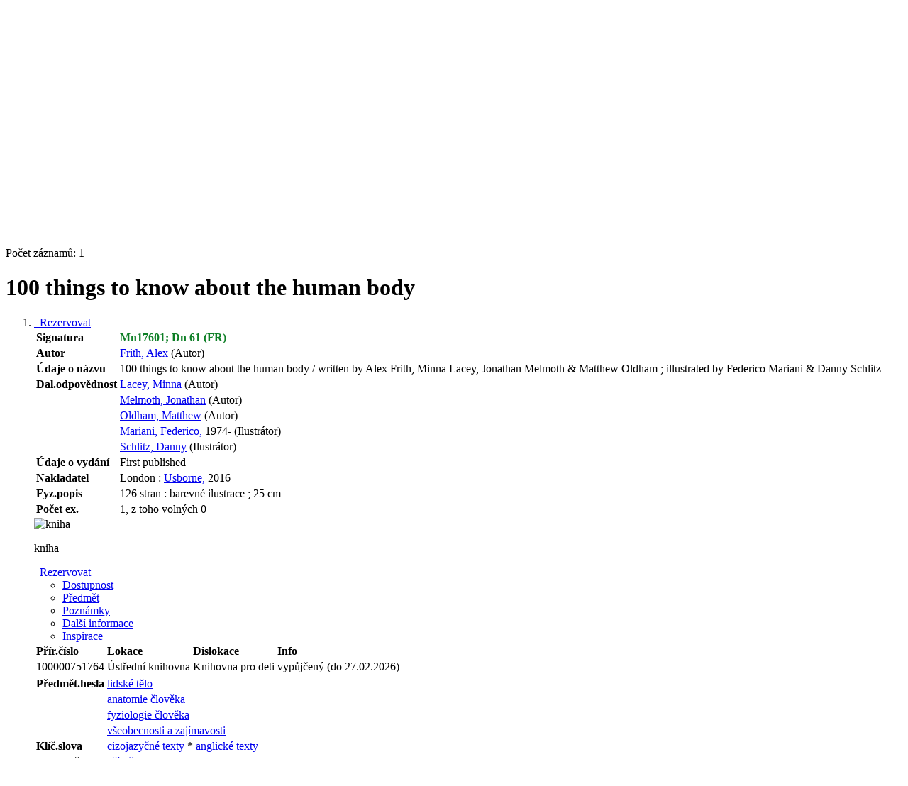

--- FILE ---
content_type: text/html; charset=utf-8
request_url: https://katalog.kjm.cz/arl-kjm/cs/detail-kjm_us_cat-0033940-100-things-to-know-about-the-human-body/
body_size: 11546
content:

<!-- TPL: csp.templates2.parts.root -->
<!DOCTYPE html><html id="detail" lang="cs-CZ" dir="ltr" class=""><head>

<!-- TPL: csp.user.kjm.templates2.parts.head -->
<meta name="viewport" content="width=device-width, initial-scale=1, shrink-to-fit=no"><meta charset="UTF-8"><meta id="ipac" name="author" content="IPAC: Cosmotron Bohemia, s.r.o. - www.cosmotron.cz" data-version="4.8.63a - 22.05.2025" data-login="0" data-ns="" data-url="https://katalog.kjm.cz/i2/" data-ictx="kjm" data-skin="bs1" data-cachebuster="26" data-logbasket="0" data-elink="0" data-lang="cs" data-country="CZ" data-scrollup="" data-src="kjm_us_cat" data-cookie-choose=1 data-cookie-preferential=0 data-cookie-analytical=0 data-cookie-marketing=0 data-mainjs="">
<!-- TPL: csp.templates2.parts.metaog -->
<meta property="fb:page_id" content="505266056162745"><meta property="fb:app_id" content="1108280329807831">
<!-- TPL: csp.templates2.parts.metalink -->
<link rel="help" href="https://katalog.kjm.cz/arl-kjm/cs/napoveda/?key=detail" title="Nápověda"><link rel="home" href="https://katalog.kjm.cz/arl-kjm/cs/detail-kjm_us_cat-0033940-100-things-to-know-about-the-human-body/"><link rel="alternate" hreflang="cs-CZ" href="https://katalog.kjm.cz/arl-kjm/cs/detail/?&amp;idx=kjm_us_cat*0033940"><link rel="alternate" hreflang="x-default" href="https://katalog.kjm.cz/arl-kjm/cs/detail/?&amp;idx=kjm_us_cat*0033940"><link rel="alternate" hreflang="en-GB" href="https://katalog.kjm.cz/arl-kjm/en/detail/?&amp;idx=kjm_us_cat*0033940"><link rel="manifest" href="https://katalog.kjm.cz/arl-kjm/cs/webmanifest/" title="PWA"><link rel="license" href="https://katalog.kjm.cz/arl-kjm/cs/IPAC/?#ipac-copyright" title="Autorské právo"><link rel="contents" href="https://katalog.kjm.cz/arl-kjm/cs/mapa-stranek/" title="Mapa stránek"><link rel="search" id="opensearch" type="application/opensearchdescription+xml" href="https://katalog.kjm.cz/arl-kjm/cs/opensearch/?type=xml" title="IPAC KJM" data-query="Chcete vyhledávací modul OpenSearch nainstalovat?">
<!-- TPL: csp.templates2.parts.metaapp -->
<meta name="mobile-web-app-capable" content="yes"><meta name="apple-mobile-web-app-capable" content="yes"><meta name="apple-mobile-web-app-title" content="KJM"><meta name="apple-mobile-web-app-status-bar-style" content="#FFFFFF"><meta name="theme-color" content="#FFFFFF"><meta name="author" content="Knihovna Jiřího Mahena v Brně"><meta name="twitter:dnt" content="on">
<meta name="keywords" content="detail,IPAC"><meta name="description" content="Knihu „100 things to know about the human body“ najdete v knihovně Knihovna Jiřího Mahena v Brně"><meta name="robots" content="all"><link rel="stylesheet" href="https://katalog.kjm.cz/i2/user/kjm/css/bskin1.v-26.css"><link rel="stylesheet" media="print" href="https://katalog.kjm.cz/i2/css/print.v-26.css">

<!-- TPL: csp.templates2.detail.meta -->

<!-- TPL: csp.templates2.detail.metalink -->
<link rel="alternate" type="application/marc" href="https://katalog.kjm.cz/arl-kjm/cs/export/?idx=kjm_us_cat*0033940&amp;charset=UTF8&amp;format=LINEMARC" title="MARC - 100 things to know about the human body"><link rel="alternate" type="application/marc" href="https://katalog.kjm.cz/arl-kjm/cs/export/?idx=kjm_us_cat*0033940&amp;charset=UTF8&amp;format=ISO2709" title="MARC ISO2709 - 100 things to know about the human body"><link rel="alternate" type="application/marcxml+xml" href="https://katalog.kjm.cz/arl-kjm/cs/export/?idx=kjm_us_cat*0033940&amp;charset=UTF8&amp;format=XML" title="MARC XML - 100 things to know about the human body"><link rel="alternate" type="application/x-bibtex" href="https://katalog.kjm.cz/arl-kjm/cs/detail-kjm_us_cat-0033940-100-things-to-know-about-the-human-body/?st=feed&amp;feed=bibtex"><link rel="alternate" type="text/xml+oembed" href="https://katalog.kjm.cz/arl-kjm/cs/detail-kjm_us_cat-0033940-100-things-to-know-about-the-human-body/?st=feed&amp;feed=oembed&amp;format=xml"><link rel="alternate" type="application/json+oembed" href="https://katalog.kjm.cz/arl-kjm/cs/detail-kjm_us_cat-0033940-100-things-to-know-about-the-human-body/?st=feed&amp;feed=oembed&amp;format=json"><link rel="alternate" type="application/rdf+xml" href="https://katalog.kjm.cz/arl-kjm/cs/detail-kjm_us_cat-0033940-100-things-to-know-about-the-human-body/?st=feed&amp;feed=rdf"><link rel="preconnect" href="https://cache2.obalkyknih.cz" crossorigin="anonymous"><link rel="dns-prefetch" href="https://cache2.obalkyknih.cz"><link rel="canonical" href="https://katalog.kjm.cz/arl-kjm/cs/detail-kjm_us_cat-0033940-100-things-to-know-about-the-human-body/">
<!-- TPL: csp.templates2.detail.metaog -->
<meta property="og:url" prefix="og: https://ogp.me/ns/og#" content="https://katalog.kjm.cz/arl-kjm/cs/detail-kjm_us_cat-0033940-100-things-to-know-about-the-human-body/"><meta property="og:title" prefix="og: https://ogp.me/ns/og#" content="100 things to know about the human body"><meta property="og:type" prefix="og: https://ogp.me/ns/og#" content="book"><meta property="book:author" prefix="book: https://ogp.me/ns/book#" content="https://katalog.kjm.cz/arl-kjm/cs/detail-kjm_us_auth-1000506417-Frith-Alex/"><meta property="book:author" prefix="book: https://ogp.me/ns/book#" content="https://katalog.kjm.cz/arl-kjm/cs/detail-kjm_us_auth-1000531514-Lacey-Minna/"><meta property="book:author" prefix="book: https://ogp.me/ns/book#" content="https://katalog.kjm.cz/arl-kjm/cs/detail-kjm_us_auth-1000790318-Melmoth-Jonathan/"><meta property="book:author" prefix="book: https://ogp.me/ns/book#" content="https://katalog.kjm.cz/arl-kjm/cs/detail-kjm_us_auth-1000788325-Oldham-Matthew/"><meta property="book:author" prefix="book: https://ogp.me/ns/book#" content="https://katalog.kjm.cz/arl-kjm/cs/detail-kjm_us_auth-1000761608-Mariani-Federico-1974/"><meta property="book:author" prefix="book: https://ogp.me/ns/book#" content="https://katalog.kjm.cz/arl-kjm/cs/detail-kjm_us_auth-1000791306-Schlitz-Danny/"><meta property="book:isbn" prefix="book: https://ogp.me/ns/book#" content="978-1-4749-1615-8"><meta property="book:tag" prefix="book: https://ogp.me/ns/book#" content="lidské tělo"><meta property="book:tag" prefix="book: https://ogp.me/ns/book#" content="anatomie člověka"><meta property="book:tag" prefix="book: https://ogp.me/ns/book#" content="fyziologie člověka"><meta property="book:tag" prefix="book: https://ogp.me/ns/book#" content="všeobecnosti a zajímavosti"><meta property="book:page_count" prefix="book: https://ogp.me/ns/book#" content="126">
<!-- TPL: csp.templates2.detail.metatwitter -->
<meta name="twitter:card" prefix="twitter: https://ogp.me/ns/twitter#" content="summary"><meta name="twitter:title" prefix="twitter: https://ogp.me/ns/twitter#" content="100 things to know about the human body"><meta name="twitter:url" prefix="twitter: https://ogp.me/ns/twitter#" content="https://katalog.kjm.cz/arl-kjm/cs/detail-kjm_us_cat-0033940-100-things-to-know-about-the-human-body/"><meta name="twitter:description" prefix="twitter: https://ogp.me/ns/twitter#" content="kniha '100 things to know about the human body' ">
<!-- TPL: csp.templates2.detail.metaszn -->
<meta name="szn:is-family-friendly" content="true"><meta name="szn:galleries-image-link" content="https://katalog.kjm.cz/arl-kjm/cs/detail-kjm_us_cat-0033940-100-things-to-know-about-the-human-body/?st=feed&amp;feed=sznimages">
<!-- TPL: csp.templates2.detail.schemabook -->
<script type="application/ld+json">
{
  "@context": "https://schema.org",
  "@type": "Book",
  "@id": "https://katalog.kjm.cz/arl-kjm/cs/detail-kjm_us_cat-0033940-100-things-to-know-about-the-human-body/",
  "url": "https://katalog.kjm.cz/arl-kjm/cs/detail-kjm_us_cat-0033940-100-things-to-know-about-the-human-body/",
   	"author": [
       {
            "@type": "Person",
            "name": "Frith, Alex",
            "url": "https://katalog.kjm.cz/arl-kjm/cs/detail-kjm_us_auth-1000506417-Frith-Alex/",
            "@id": "https://katalog.kjm.cz/arl-kjm/cs/detail-kjm_us_auth-1000506417-Frith-Alex/"      },       {
            "@type": "Person",
            "name": "Lacey, Minna",
            "url": "https://katalog.kjm.cz/arl-kjm/cs/detail-kjm_us_auth-1000531514-Lacey-Minna/",
            "@id": "https://katalog.kjm.cz/arl-kjm/cs/detail-kjm_us_auth-1000531514-Lacey-Minna/"      },       {
            "@type": "Person",
            "name": "Melmoth, Jonathan",
            "url": "https://katalog.kjm.cz/arl-kjm/cs/detail-kjm_us_auth-1000790318-Melmoth-Jonathan/",
            "@id": "https://katalog.kjm.cz/arl-kjm/cs/detail-kjm_us_auth-1000790318-Melmoth-Jonathan/"      },       {
            "@type": "Person",
            "name": "Oldham, Matthew",
            "url": "https://katalog.kjm.cz/arl-kjm/cs/detail-kjm_us_auth-1000788325-Oldham-Matthew/",
            "@id": "https://katalog.kjm.cz/arl-kjm/cs/detail-kjm_us_auth-1000788325-Oldham-Matthew/"      },       {
            "@type": "Person",
            "name": "Mariani, Federico",
            "url": "https://katalog.kjm.cz/arl-kjm/cs/detail-kjm_us_auth-1000761608-Mariani-Federico-1974/",
            "@id": "https://katalog.kjm.cz/arl-kjm/cs/detail-kjm_us_auth-1000761608-Mariani-Federico-1974/"      },       {
            "@type": "Person",
            "name": "Schlitz, Danny",
            "url": "https://katalog.kjm.cz/arl-kjm/cs/detail-kjm_us_auth-1000791306-Schlitz-Danny/",
            "@id": "https://katalog.kjm.cz/arl-kjm/cs/detail-kjm_us_auth-1000791306-Schlitz-Danny/"      }	],
   "image": [
   		""   ],
      "keywords": "lidské tělo, anatomie člověka, fyziologie člověka, všeobecnosti a zajímavosti",
      "offers": {
            "@type": "Offer",
            "availability": "https://schema.org/OutOfStock",
            "seller": {
	              "@type": "LibrarySystem",
	              "name": "Knihovna Jiřího Mahena v Brně",
	              "@id": "http://www.kjm.cz/"
	        },
"priceCurrency": "CZK",      		"price": "0.00"
      },
      "identifier": [
            {
            "@type": "PropertyValue",
            "propertyID": "ISBN",
            "value": "978-1-4749-1615-8"
            },            {
            "@type": "PropertyValue",
            "propertyID": "EAN",
            "value": "9781474916158"
            }
      ],
      "isFamilyFriendly": "true",
      "numberOfPages": "126",
      "isbn": "978-1-4749-1615-8",
      "name": "100 things to know about the human body"
	}
</script>
<script data-main="https://katalog.kjm.cz/i2/js/conf.detail.v-26.js" src="https://katalog.kjm.cz/i2/js/require.v-26.js"></script>
<!-- TPL: csp.templates2.parts.body -->
<title>
100 things to know about the human body
</title>
</head>
<body class="nojs kjm_us_cat">
<div id="body">
<div id="page" class="container">

<!-- TPL: csp.templates2.parts.accessibilitynav -->
<div id="accessibility-nav" class="sr-only sr-only-focusable" data-scrollup-title="Přesunout se na začátek stránky"><nav aria-label="Odkazy k přeskočení">
<ul>
<li><a accesskey="0" href="#content">Přejít na obsah</a></li><li><a href="#nav">Přejít na menu</a></li><li><a href="https://katalog.kjm.cz/arl-kjm/cs/prohlaseni-o-pristupnosti/?#content" accesskey="1" title="Prohlášení o webové přístupnosti" aria-label="Prohlášení o webové přístupnosti">Prohlášení o webové přístupnosti</a></li></ul>
</nav>
</div>
<!-- TPL: csp.user.kjm.templates2.parts.header -->
<div id="header" class="container"><header>
<div class="row"><div id="brand" class="col-lg-8 col-md-7 col-sm-6 col-12"><div class="container"><p class="title p-2"><a href="https://katalog.kjm.cz/arl-kjm/cs/index/" rel="nofollow" title=""><img height="80" alt="Logo Knihovna Jiřího Mahena v Brně" src="https://katalog.kjm.cz/i2/user/kjm/img/logo.svg"></a></p>
</div></div><div id="header-info-box" class="col-lg-4 col-md-5 col-sm-6 col-12 text-right"><div class="container">
<!-- TPL: csp.templates2.parts.languages -->
<div id="language" class="mb-2 lang"><div class="cs btn active first"><a dir="ltr" rel="alternate" href="https://katalog.kjm.cz/arl-kjm/cs/detail/?&amp;idx=kjm_us_cat*0033940" hreflang="cs-CZ" lang="cs-CZ" title="Česká verze" aria-label="Česká verze"><i aria-hidden="true" class="flag-cs"></i> Česky</a></div><div class="en btn x last"><a dir="ltr" rel="alternate" href="https://katalog.kjm.cz/arl-kjm/en/detail/?&amp;idx=kjm_us_cat*0033940" hreflang="en-GB" lang="en-GB" title="English version" aria-label="English version"><i aria-hidden="true" class="flag-en"></i> English</a></div></div><div id="basket-info"><a href="https://katalog.kjm.cz/arl-kjm/cs/kosik/" aria-live="polite" rel="nofollow" class="ibasket nav-link" data-title="V košíku" title="V košíku 0" aria-label="V košíku 0"><i class="icon-basket" aria-hidden="true"></i>
V košíku (<output class="count">0</output>)</a></div></div></div></div></header>

<!-- TPL: csp.templates2.parts.mainmenu -->
<nav id="nav" class="navbar navbar-expand-lg"  aria-label="Hlavní menu">
<button type="button" aria-label="Boční menu" class="navbar-toggler collapsed btn-nav"  data-toggle="collapse" aria-controls="nav-aside" data-target="#nav-aside" id="btn-aside">
<i aria-hidden="true" class="icon-aside"></i>
</button>
<button type="button" aria-label="Hlavní menu" class="navbar-toggler collapsed btn-nav" id="btn-nav" data-toggle="collapse" aria-controls="nav-main" data-target="#nav-main">
<i aria-hidden="true" class="icon-menu"></i>
</button>
<div class="collapse navbar-collapse" id="nav-main"><ul class="navbar-main navbar-nav mr-auto">
<li id="nav-search" class="first nav-item">
<a href="https://katalog.kjm.cz/arl-kjm/cs/index/" title="Vyhledávání v online katalogu" aria-label="Vyhledávání v online katalogu" rel="nofollow" class="nav-link">Vyhledávání</a>
</li>
<li id="nav-account" class="nav-item">
<a href="https://katalog.kjm.cz/arl-kjm/cs/konto/" title="Informace o účtě uživatele" aria-label="Informace o účtě uživatele" rel="nofollow" class="nav-link">Konto</a>
</li>
<li id="nav-settings" class="nav-item">
<a href="https://katalog.kjm.cz/arl-kjm/cs/nastaveni/" title="Nastavení" aria-label="Nastavení" rel="nofollow" class="nav-link">Nastavení účtu</a>
</li>
<li id="nav-contact" class="nav-item">
<a href="https://katalog.kjm.cz/arl-kjm/cs/kontakt/" title="Stránka s kontakty na knihovnu" aria-label="Stránka s kontakty na knihovnu" class="nav-link">Kontakt</a>
</li>
<li id="nav-help" class="nav-item">
<a href="https://katalog.kjm.cz/arl-kjm/cs/napoveda/?key=detail" title="Nápověda k online katalogu IPAC" aria-label="Nápověda k online katalogu IPAC" class="nav-link">Nápověda</a>
</li>

</ul>
<ul class="navbar-login navbar-nav">

<!-- TPL: csp.templates2.parts.menuaccount -->

<!-- TPL: csp.templates2.parts.ladenkalink -->
<li id="nav-login" class="nav-item"><a href="https://katalog.kjm.cz/arl-kjm/cs/prihlaseni/?opal=detail&amp;idx=kjm_us_cat*0033940" class="nav-link " title="Přihlášení uživatele do online katalogu" aria-label="Přihlášení uživatele do online katalogu"><i aria-hidden="true" class="icon-user"></i>&nbsp; Přihlášení</a></li></ul>
</div></nav>
</div><main id="content">

<!-- TPL: csp.templates2.parts.breadcrumb -->
<script type="application/ld+json">
{
    "@context": "https://schema.org",
    "@graph": [{
        "@type": "WebSite",
        "@id": "https://katalog.kjm.cz/arl-kjm/cs/index/",
        "url": "https://katalog.kjm.cz/arl-kjm/cs/index/",
        "version": "4.8.63a - 22.05.2025",
        "name": "Knihovna Jiřího Mahena v Brně",
        "description": "Knihu „100 things to know about the human body“ najdete v knihovně Knihovna Jiřího Mahena v Brně",
        "inLanguage": "cs",
        "potentialAction": {
            "@type": "SearchAction",
            "target": "https://katalog.kjm.cz/arl-kjm/cs/vysledky/?field=G&amp;search=Hledat&amp;term={q}",
            "query-input": "name=q"
        }
    }, {
        "@type": "WebPage",
        "@id": "https://katalog.kjm.cz/arl-kjm/cs/detail-kjm_us_cat-0033940-100-things-to-know-about-the-human-body/",
        "url": "https://katalog.kjm.cz/arl-kjm/cs/detail-kjm_us_cat-0033940-100-things-to-know-about-the-human-body/",
        "name": "Detail záznamu",
        "description": "Detailní zobrazení záznamu",
        "inLanguage": "cs"
    }
    ,{
        "@type": "BreadcrumbList",
        "itemListElement": [
            {
            "@type": "ListItem",
            "position": 1,
            "item": {
                "@id": "https://katalog.kjm.cz/arl-kjm/cs/index/",
                "name": "Hlavní stránka"
                }
            }
,            {
            "@type": "ListItem",
            "position": 2,
            "item": {
                "@id": "https://katalog.kjm.cz/arl-kjm/cs/detail-kjm_us_cat-0033940-100-things-to-know-about-the-human-body/",
                "name": "Detail záznamu"
                }
            }
        ]
    }
    ]
}
</script>

<!-- TPL: csp.templates2.parts.systemalert -->

<!-- TPL: csp.templates2.parts.ladenka -->

<!-- TPL: csp.templates2.detail.main -->

<!-- TPL: csp.templates2.detail.page -->
<div id="outer" class="row"><div id='bside'><div id="inner" class="container">
<!-- TPL: csp.templates2.detail.paging -->
<div class="resultbox card card-body bg-light mb-3"><div class="row justify-content-between"><div class="query-info align-self-center col-sm-12 ">Počet záznamů: 1 &nbsp;
</div></div></div><div><div class=""><div class=""><div ><h1>100 things to know about the human body</h1></div></div></div>
<!-- TPL: csp.templates2.detail.zf -->
<div id="result-body"><ol class="list-group">

<!-- TPL: csp.templates2.result.zdetail -->
<li data-idx="kjm_us_cat*0033940" id="item-kjm_us_cat0033940" class="list-group-item result-item odd zf-detail kjm_us_cat "><div class="li-row row"><div class="format col-sm-9"><div><div class="col-request d-md-block d-lg-none">
<!-- TPL: csp.templates2.result.request -->
<a href="https://katalog.kjm.cz/arl-kjm/cs/zadanka/?idx=kjm_us_cat*0033940&amp;disprec=1&amp;idx=kjm_us_cat*0033940" rel="nofollow" class="reservation unavailable nav-link" data-modal-login="1" title="Rezervovat" aria-label="Rezervovat"><i aria-hidden="true" class="icon-request"></i>&nbsp; Rezervovat</a></div><div class="zf"><!-- zf: TF_KUF_KJM: -->
<!-- TPL: csp.templates2.zf.tf -->
<div class="table-responsive"><div id="toolbar-t1tf-kjm_us_cat0033940"></div><table class="table table-sm zfTF" data-check-on-init="true" data-btn-resize="true" data-mobile-responsive="true" data-toolbar="#toolbar-t1tf-kjm_us_cat0033940" id="t1tf-kjm_us_cat0033940">
<col class="zf_prefix"><col class="zf_value">
<tr><th scope="row" data-sortable="true">Signatura</th><td><a tabindex="0" data-toggle="popover" data-trigger="focus" data-html="true" title="Co to znamená?" data-content="Hledejte mezi naučnou literaturou pro děti, v části označené jako <strong>61 (Lékařství a zdravotnictví.)</strong>, abecedně pod písmeny FR"><span style="color:#0E7F26"><strong>Mn17601; Dn 61 (FR)</strong></span> <span class="icon-info" aria-hidden="true"></span></a>
</td></tr><tr><th scope="row" data-sortable="true">Autor</th><td><a href="https://katalog.kjm.cz/arl-kjm/cs/detail-kjm_us_auth-1000506417-Frith-Alex/?qt=mg" title="Odkaz na související záznam (search kjm_us_auth T001=1000506417)" aria-label="Odkaz na související záznam"><span class="icon-search" aria-hidden="true"></span></a> <a href="https://katalog.kjm.cz/arl-kjm/cs/vysledky/?src=kjm_us_cat&amp;field=AUK&amp;term=%22%5Ekjm_us_auth%5C*1000506417%5E%22&amp;qt=zf&amp;disp=Frith%2C%20Alex" title="Hledat záznamy (search kjm_us_cat AUK=&#34;^kjm_us_auth\*1000506417^&#34;)">Frith, Alex</a> (Autor)
</td></tr><tr><th scope="row" data-sortable="true">Údaje o názvu</th><td>100 things to know about the human body / written by Alex Frith, Minna Lacey, Jonathan Melmoth & Matthew Oldham ; illustrated by Federico Mariani & Danny Schlitz
</td></tr><tr><th scope="row" data-sortable="true">Dal.odpovědnost</th><td><a href="https://katalog.kjm.cz/arl-kjm/cs/detail-kjm_us_auth-1000531514-Lacey-Minna/?qt=mg" title="Odkaz na související záznam (search kjm_us_auth T001=1000531514)" aria-label="Odkaz na související záznam"><span class="icon-search" aria-hidden="true"></span></a> <a href="https://katalog.kjm.cz/arl-kjm/cs/vysledky/?src=kjm_us_cat&amp;field=AUK&amp;term=%22%5Ekjm_us_auth%5C*1000531514%5E%22&amp;qt=zf&amp;disp=Lacey%2C%20Minna" title="Hledat záznamy (search kjm_us_cat AUK=&#34;^kjm_us_auth\*1000531514^&#34;)">Lacey, Minna</a> (Autor)
</td></tr><tr><th scope="row" data-sortable="true"></th><td><a href="https://katalog.kjm.cz/arl-kjm/cs/detail-kjm_us_auth-1000790318-Melmoth-Jonathan/?qt=mg" title="Odkaz na související záznam (search kjm_us_auth T001=1000790318)" aria-label="Odkaz na související záznam"><span class="icon-search" aria-hidden="true"></span></a> <a href="https://katalog.kjm.cz/arl-kjm/cs/vysledky/?src=kjm_us_cat&amp;field=AUK&amp;term=%22%5Ekjm_us_auth%5C*1000790318%5E%22&amp;qt=zf&amp;disp=Melmoth%2C%20Jonathan" title="Hledat záznamy (search kjm_us_cat AUK=&#34;^kjm_us_auth\*1000790318^&#34;)">Melmoth, Jonathan</a> (Autor)
</td></tr><tr><th scope="row" data-sortable="true"></th><td><a href="https://katalog.kjm.cz/arl-kjm/cs/detail-kjm_us_auth-1000788325-Oldham-Matthew/?qt=mg" title="Odkaz na související záznam (search kjm_us_auth T001=1000788325)" aria-label="Odkaz na související záznam"><span class="icon-search" aria-hidden="true"></span></a> <a href="https://katalog.kjm.cz/arl-kjm/cs/vysledky/?src=kjm_us_cat&amp;field=AUK&amp;term=%22%5Ekjm_us_auth%5C*1000788325%5E%22&amp;qt=zf&amp;disp=Oldham%2C%20Matthew" title="Hledat záznamy (search kjm_us_cat AUK=&#34;^kjm_us_auth\*1000788325^&#34;)">Oldham, Matthew</a> (Autor)
</td></tr><tr><th scope="row" data-sortable="true"></th><td><a href="https://katalog.kjm.cz/arl-kjm/cs/detail-kjm_us_auth-1000761608-Mariani-Federico-1974/?qt=mg" title="Odkaz na související záznam (search kjm_us_auth T001=1000761608)" aria-label="Odkaz na související záznam"><span class="icon-search" aria-hidden="true"></span></a> <a href="https://katalog.kjm.cz/arl-kjm/cs/vysledky/?src=kjm_us_cat&amp;field=AUK&amp;term=%22%5Ekjm_us_auth%5C*1000761608%5E%22&amp;qt=zf&amp;disp=Mariani%2C%20Federico%2C" title="Hledat záznamy (search kjm_us_cat AUK=&#34;^kjm_us_auth\*1000761608^&#34;)">Mariani, Federico,</a> 1974- (Ilustrátor)
</td></tr><tr><th scope="row" data-sortable="true"></th><td><a href="https://katalog.kjm.cz/arl-kjm/cs/detail-kjm_us_auth-1000791306-Schlitz-Danny/?qt=mg" title="Odkaz na související záznam (search kjm_us_auth T001=1000791306)" aria-label="Odkaz na související záznam"><span class="icon-search" aria-hidden="true"></span></a> <a href="https://katalog.kjm.cz/arl-kjm/cs/vysledky/?src=kjm_us_cat&amp;field=AUK&amp;term=%22%5Ekjm_us_auth%5C*1000791306%5E%22&amp;qt=zf&amp;disp=Schlitz%2C%20Danny" title="Hledat záznamy (search kjm_us_cat AUK=&#34;^kjm_us_auth\*1000791306^&#34;)">Schlitz, Danny</a> (Ilustrátor)
</td></tr><tr><th scope="row" data-sortable="true">Údaje o vydání</th><td>First published
</td></tr><tr><th scope="row" data-sortable="true">Nakladatel</th><td>London : <a href="https://katalog.kjm.cz/arl-kjm/cs/vysledky/?src=kjm_us_cat&amp;field=PUBL&amp;term=%22%5EUsborne%2C%5E%22&amp;qt=zf&amp;disp=%20Usborne%2C" title="Hledat záznamy (search kjm_us_cat PUBL=&#34;^Usborne,^&#34;)"> Usborne,</a> 2016
</td></tr><tr><th scope="row" data-sortable="true">Fyz.popis</th><td>126 stran : barevné ilustrace ; 25 cm
</td></tr><tr><th scope="row" data-sortable="true">Počet ex.</th><td>1, z toho volných 0
</td></tr></table>
</div></div></div></div><div class="aside col-sm-3">
<!-- TPL: csp.templates2.result.image -->
<div class="img"><img class="type img-fluid"  alt="kniha" src="https://katalog.kjm.cz/i2/bs1/doc/book.png"><p class="form-text">kniha</p>
</div><div class="nav"><div class="d-none d-lg-block">
<!-- TPL: csp.templates2.result.request -->
<a href="https://katalog.kjm.cz/arl-kjm/cs/zadanka/?idx=kjm_us_cat*0033940&amp;disprec=1&amp;idx=kjm_us_cat*0033940" rel="nofollow" class="reservation unavailable nav-link" data-modal-login="1" title="Rezervovat" aria-label="Rezervovat"><i aria-hidden="true" class="icon-request"></i>&nbsp; Rezervovat</a></div></div></div></div>
<!-- TPL: csp.templates2.result.tabs -->
<ul class="mt-3 nav nav-tabs" role="tablist">
 <li id="li-tabacs1" class="nav-item" role="presentation"> <a class="nav-link active nav-link-acs" aria-selected="true" href="#tabacs1" title="" id="a-tabacs1" aria-controls="tabacs1" role="tab" data-toggle="tab">Dostupnost</a></li> <li id="li-tabsub1" class="nav-item" role="presentation"> <a class="nav-link  nav-link-sub" aria-selected="false" href="#tabsub1" title="" id="a-tabsub1" aria-controls="tabsub1" role="tab" data-toggle="tab">Předmět</a></li> <li id="li-tabnot1" class="nav-item" role="presentation"> <a class="nav-link  nav-link-not" aria-selected="false" href="#tabnot1" title="" id="a-tabnot1" aria-controls="tabnot1" role="tab" data-toggle="tab">Poznámky</a></li> <li id="li-taboth1" class="nav-item" role="presentation"> <a class="nav-link  nav-link-oth" aria-selected="false" href="#taboth1" title="" id="a-taboth1" aria-controls="taboth1" role="tab" data-toggle="tab">Další informace</a></li> <li id="li-tabdop1" class="nav-item" role="presentation"> <a class="nav-link  nav-link-dop" aria-selected="false" href="#tabdop1" title="" id="a-tabdop1" aria-controls="tabdop1" role="tab" data-toggle="tab">Inspirace</a></li></ul>
<div class="tab-content" id="tab-content1"> <div role="tabpanel" class="tab-pane  show active tab-pane-acs" id="tabacs1" aria-labelledby="a-tabacs1"><!-- zf: TF_KUF_KJM:ACS -->
<!-- TPL: csp.templates2.zf.tfv -->
<div class="table-responsive">
<!-- TPL: csp.templates2.zf.table -->
<div class="table-responsive">
<!-- div data-id="toolbar-t#(node)#t2#(data("ZFVERSION")_$li(item1,3))#"></div --><table id="t1t2OTHb_holdingsx" data-data-toolbar="#toolbar-t1t2OTHb_holdingsx" data-check-on-init="true" data-btn-resize="true" data-mobile-responsive="true" class="table table-sm zfTF2 b_holdingsx">
<col class="col1"><col class="col2"><col class="col3"><col class="col4">
<!-- TPL: csp.templates2.zf.table -->
<thead>
<tr class="even x">
<th scope="col" data-sortable="true">Přír.číslo</th><th scope="col" data-sortable="true">Lokace</th><th scope="col" data-sortable="true">Dislokace</th><th scope="col" data-sortable="true">Info</th></tr>
</thead>

<!-- TPL: csp.templates2.zf.table -->
<tr class="odd x">
<td>100000751764</td><td>Ústřední knihovna</td><td>Knihovna pro deti</td><td>vypůjčený  (do 27.02.2026)</td></tr> 

<!-- TPL: csp.templates2.zf.table -->
</table></div>
</div></div> <div role="tabpanel" class="tab-pane  tab-pane-sub" id="tabsub1" aria-labelledby="a-tabsub1"><!-- zf: TF_KUF_KJM:SUB -->
<!-- TPL: csp.templates2.zf.tfv -->
<div class="table-responsive"><table class="table table-sm zfTF" data-check-on-init="true" data-btn-resize="true" data-mobile-responsive="true">
<col class="zf_prefix"><col class="zf_value">
<tr><th scope="row" data-sortable="true">Předmět.hesla</th><td><a href="https://katalog.kjm.cz/arl-kjm/cs/detail-kjm_us_auth-1000449739-lidske-telo/?qt=mg" title="Odkaz na související záznam (search kjm_us_auth T001=1000449739)" aria-label="Odkaz na související záznam"><span class="icon-search" aria-hidden="true"></span></a> <a href="https://katalog.kjm.cz/arl-kjm/cs/vysledky/?src=kjm_us_cat&amp;field=AUK&amp;term=%22%5Ekjm_us_auth%5C*1000449739%5E%22&amp;qt=zf&amp;disp=lidsk%C3%A9%20t%C4%9Blo" title="Hledat záznamy (search kjm_us_cat AUK=&#34;^kjm_us_auth\*1000449739^&#34;)">lidské tělo</a>
</td></tr>
<tr><th scope="row" data-sortable="true"></th><td><a href="https://katalog.kjm.cz/arl-kjm/cs/detail-kjm_us_auth-1000480486-anatomie-cloveka/?qt=mg" title="Odkaz na související záznam (search kjm_us_auth T001=1000480486)" aria-label="Odkaz na související záznam"><span class="icon-search" aria-hidden="true"></span></a> <a href="https://katalog.kjm.cz/arl-kjm/cs/vysledky/?src=kjm_us_cat&amp;field=AUK&amp;term=%22%5Ekjm_us_auth%5C*1000480486%5E%22&amp;qt=zf&amp;disp=anatomie%20%C4%8Dlov%C4%9Bka" title="Hledat záznamy (search kjm_us_cat AUK=&#34;^kjm_us_auth\*1000480486^&#34;)">anatomie člověka</a>
</td></tr>
<tr><th scope="row" data-sortable="true"></th><td><a href="https://katalog.kjm.cz/arl-kjm/cs/detail-kjm_us_auth-1000459338-fyziologie-cloveka/?qt=mg" title="Odkaz na související záznam (search kjm_us_auth T001=1000459338)" aria-label="Odkaz na související záznam"><span class="icon-search" aria-hidden="true"></span></a> <a href="https://katalog.kjm.cz/arl-kjm/cs/vysledky/?src=kjm_us_cat&amp;field=AUK&amp;term=%22%5Ekjm_us_auth%5C*1000459338%5E%22&amp;qt=zf&amp;disp=fyziologie%20%C4%8Dlov%C4%9Bka" title="Hledat záznamy (search kjm_us_cat AUK=&#34;^kjm_us_auth\*1000459338^&#34;)">fyziologie člověka</a>
</td></tr>
<tr><th scope="row" data-sortable="true"></th><td><a href="https://katalog.kjm.cz/arl-kjm/cs/detail-kjm_us_auth-1000467521-vseobecnosti-a-zajimavosti/?qt=mg" title="Odkaz na související záznam (search kjm_us_auth T001=1000467521)" aria-label="Odkaz na související záznam"><span class="icon-search" aria-hidden="true"></span></a> <a href="https://katalog.kjm.cz/arl-kjm/cs/vysledky/?src=kjm_us_cat&amp;field=AUK&amp;term=%22%5Ekjm_us_auth%5C*1000467521%5E%22&amp;qt=zf&amp;disp=v%C5%A1eobecnosti%20a%20zaj%C3%ADmavosti" title="Hledat záznamy (search kjm_us_cat AUK=&#34;^kjm_us_auth\*1000467521^&#34;)">všeobecnosti a zajímavosti</a>
</td></tr>
<tr><th scope="row" data-sortable="true">Klíč.slova</th><td><a href="https://katalog.kjm.cz/arl-kjm/cs/vysledky/?src=kjm_us_cat&amp;field=S610&amp;term=%22%5Ecizojazy%C4%8Dn%C3%A9%20texty%5E%22&amp;qt=zf&amp;disp=%20cizojazy%C4%8Dn%C3%A9%20texty" title="Hledat záznamy (search kjm_us_cat S610=&#34;^cizojazyčné texty^&#34;)"> cizojazyčné texty</a> * <a href="https://katalog.kjm.cz/arl-kjm/cs/vysledky/?src=kjm_us_cat&amp;field=S610&amp;term=%22%5Eanglick%C3%A9%20texty%5E%22&amp;qt=zf&amp;disp=%20anglick%C3%A9%20texty" title="Hledat záznamy (search kjm_us_cat S610=&#34;^anglické texty^&#34;)"> anglické texty</a>
</td></tr>
<tr><th scope="row" data-sortable="true">Forma, žánr</th><td><a href="https://katalog.kjm.cz/arl-kjm/cs/detail-kjm_us_auth-1000506699-prirucky/?qt=mg" title="Odkaz na související záznam (search kjm_us_auth T001=1000506699)" aria-label="Odkaz na související záznam"><span class="icon-search" aria-hidden="true"></span></a> <a href="https://katalog.kjm.cz/arl-kjm/cs/vysledky/?src=kjm_us_cat&amp;field=AUK&amp;term=%22%5Ekjm_us_auth%5C*1000506699%5E%22&amp;qt=zf&amp;disp=p%C5%99%C3%ADru%C4%8Dky" title="Hledat záznamy (search kjm_us_cat AUK=&#34;^kjm_us_auth\*1000506699^&#34;)">příručky</a>
</td></tr>
<tr><th scope="row" data-sortable="true"></th><td><a href="https://katalog.kjm.cz/arl-kjm/cs/detail-kjm_us_auth-1000676542-popularnenaucne-publikace/?qt=mg" title="Odkaz na související záznam (search kjm_us_auth T001=1000676542)" aria-label="Odkaz na související záznam"><span class="icon-search" aria-hidden="true"></span></a> <a href="https://katalog.kjm.cz/arl-kjm/cs/vysledky/?src=kjm_us_cat&amp;field=AUK&amp;term=%22%5Ekjm_us_auth%5C*1000676542%5E%22&amp;qt=zf&amp;disp=popul%C3%A1rn%C4%9B-nau%C4%8Dn%C3%A9%20publikace" title="Hledat záznamy (search kjm_us_cat AUK=&#34;^kjm_us_auth\*1000676542^&#34;)">populárně-naučné publikace</a>
</td></tr>
<tr><th scope="row" data-sortable="true"></th><td><a href="https://katalog.kjm.cz/arl-kjm/cs/detail-kjm_us_auth-1000516233-obrazove-publikace/?qt=mg" title="Odkaz na související záznam (search kjm_us_auth T001=1000516233)" aria-label="Odkaz na související záznam"><span class="icon-search" aria-hidden="true"></span></a> <a href="https://katalog.kjm.cz/arl-kjm/cs/vysledky/?src=kjm_us_cat&amp;field=AUK&amp;term=%22%5Ekjm_us_auth%5C*1000516233%5E%22&amp;qt=zf&amp;disp=obrazov%C3%A9%20publikace" title="Hledat záznamy (search kjm_us_cat AUK=&#34;^kjm_us_auth\*1000516233^&#34;)">obrazové publikace</a>
</td></tr>
<tr><th scope="row" data-sortable="true"></th><td><a href="https://katalog.kjm.cz/arl-kjm/cs/detail-kjm_us_auth-1000541657-publikace-pro-deti/?qt=mg" title="Odkaz na související záznam (search kjm_us_auth T001=1000541657)" aria-label="Odkaz na související záznam"><span class="icon-search" aria-hidden="true"></span></a> <a href="https://katalog.kjm.cz/arl-kjm/cs/vysledky/?src=kjm_us_cat&amp;field=AUK&amp;term=%22%5Ekjm_us_auth%5C*1000541657%5E%22&amp;qt=zf&amp;disp=publikace%20pro%20d%C4%9Bti" title="Hledat záznamy (search kjm_us_cat AUK=&#34;^kjm_us_auth\*1000541657^&#34;)">publikace pro děti</a>
</td></tr>
<tr><th scope="row" data-sortable="true">Konspekt</th><td>611 - Anatomie člověka a srovnávací anatomie
</td></tr>
<tr><th scope="row" data-sortable="true"></th><td>0/9-053.2 - Literatura pro děti a mládež (naučná)
</td></tr>
<tr><th scope="row" data-sortable="true">MDT</th><td>611
</td></tr>
<tr><th scope="row" data-sortable="true"></th><td>612
</td></tr>
<tr><th scope="row" data-sortable="true"></th><td>0
</td></tr>
<tr><th scope="row" data-sortable="true">Databáze</th><td>Knihy
</td></tr></table></div></div> <div role="tabpanel" class="tab-pane  tab-pane-not" id="tabnot1" aria-labelledby="a-tabnot1"><!-- zf: TF_KUF_KJM:NOT -->
<!-- TPL: csp.templates2.zf.tfv -->
<div class="table-responsive"><table class="table table-sm zfTF" data-check-on-init="true" data-btn-resize="true" data-mobile-responsive="true">
<col class="zf_prefix"><col class="zf_value">
<tr><th scope="row" data-sortable="true">Poznámky</th><td>Terminologické slovníky<br>Některé stránky tištěny napříč<br>Obsahuje rejstřík
</td></tr></table></div></div> <div role="tabpanel" class="tab-pane  tab-pane-oth" id="taboth1" aria-labelledby="a-taboth1"><!-- zf: TF_KUF_KJM:OTH -->
<!-- TPL: csp.templates2.zf.tfv -->
<div class="table-responsive"><table class="table table-sm zfTF" data-check-on-init="true" data-btn-resize="true" data-mobile-responsive="true">
<col class="zf_prefix"><col class="zf_value">
<tr><th scope="row" data-sortable="true">Překl.náz</th><td>100 faktů, které musíš znát: Lidské tělo.
</td></tr>
<tr><th scope="row" data-sortable="true">ISBN</th><td>978-1-4749-1615-8 (vázáno)&nbsp;: Kč 299.00
</td></tr>
<tr><th scope="row" data-sortable="true">Část názvu</th><td>Human body
</td></tr>
<tr><th scope="row" data-sortable="true">Variantní názvy</th><td>One hundred things to know about the human body
</td></tr>
<tr><th scope="row" data-sortable="true"></th><td>Hundred things to know about the human body
</td></tr>
<tr><th scope="row" data-sortable="true">Země vyd.</th><td>Velká Británie
</td></tr>
<tr><th scope="row" data-sortable="true">Jazyk dok.</th><td>Angličtina
</td></tr></table></div></div> <div role="tabpanel" class="tab-pane  tab-pane-dop" id="tabdop1" aria-labelledby="a-tabdop1">
<!-- TPL: csp.templates2.recommend.detail -->
<div class="recommend-content" data-url="https://katalog.kjm.cz/arl-kjm/cs/detail/?recommend=1"><div class="d-flex justify-content-center"><div class="spinner-border" role="status"><span class="sr-only" role="progressbar" aria-valuetext="Načítání">Načítání&hellip;</span></div></div></div></div></div>
<!-- TPL: csp.templates2.result.gallery -->
<div id="osd1-root" class="openseadragon-root"><div id="osd1-toolbar" class="openseadragon-toolbar"><div class="btn-toolbar justify-content-between" role="toolbar"><div class="btn-group" role="group"><button id="osd1-btn-zoomin" data-config="zoomInButton" title="Přiblížit obrázek" aria-label="Přiblížit obrázek" type="button" class="btn btn-light btn-zoomin"><i aria-hidden="true" class="icon-plus"></i></button>
<button id="osd1-btn-zoomout" data-config="zoomOutButton" title="Oddálit obrázek" aria-label="Oddálit obrázek" type="button" class="btn btn-light btn-zoomout"><i aria-hidden="true" class="icon-minus"></i></button>
<button id="osd1-btn-home" data-config="homeButton" title="Původní velikost obrázku" aria-label="Původní velikost obrázku" type="button" class="btn btn-light btn-home"><i class="icon-home"></i></button>
<button id="osd1-btn-fullpage" data-config="fullPageButton" title="Přepnout celou stránku" aria-label="Přepnout celou stránku" type="button" class="btn btn-light btn-fullpage"><i aria-hidden="true" class="icon-normalscreen"></i></button>
<button id="osd1-btn-info" title="Info" aria-label="Info" type="button" class="btn btn-light btn-info"><i aria-hidden="true" class="icon-info"></i> <span class="head-openseadragon-title"></span></button>
</div><div class="btn-group" role="group"><button id="osd1-btn-rotateleft" data-config="rotateLeftButton" title="Otočit doleva" aria-label="Otočit doleva" type="button" class="btn btn-light btn-rotateleft"><i aria-hidden="true" class="icon-undo"></i></button>
<button id="osd1-btn-rotateright" data-config="rotateRightButton" title="Otočit doprava" aria-label="Otočit doprava" type="button" class="btn btn-light btn-rotateright"><i aria-hidden="true" class="icon-redo"></i></button>
<a id="osd1-btn-download" title="Stáhnout" aria-label="Stáhnout" role="button" download href="#" target="_blank" class="btn btn-light btn-download"><i aria-hidden="true" class="icon-export"></i></a><span id="osd1-text-currentpage" class="btn text-currentpage"></span><button id="osd1-btn-previous" data-config="previousButton" title="Předcházející strana" aria-label="Předcházející strana" type="button" class="btn btn-light btn-previous"><i aria-hidden="true" class="icon-menu-left"></i></button>
<button id="osd1-btn-next" data-config="nextButton" title="Další strana" aria-label="Další strana" type="button" class="btn btn-light btn-next"><i aria-hidden="true" class="icon-menu-right"></i></button>
</div></div></div><div id="osd1" class="openseadragon" data-data="#tpl-json-osd1" data-dataurl="https://katalog.kjm.cz/arl-kjm/cs/detail/?type=xml&amp;st=ajax" data-toolbar="#osd1-toolbar" data-source="#osd1-source"><noscript>
</noscript>
</div><div><ul id="osd1-source" class="nav row openseadragon-source">

</ul>
<script id="tpl-json-osd1" type="text/x-jsrender">
[
]
</script>
</div></div>
<!-- TPL: csp.templates2.result.operations -->
<div class="nav5"><nav class="navbar bg-light pl-0" aria-label="Odkazy k záznamu">
<ul class="nav nav-pills">
<li class="basket nav-item" aria-live="assertive"><a href="https://katalog.kjm.cz/arl-kjm/cs/kosik/?idx=kjm_us_cat*0033940&amp;add=1" rel="nofollow" role="button" data-idx="kjm_us_cat*0033940" aria-controls="basket-info" aria-label="Vložit do košíku: 100 things to know about the human body" title="Vložit do košíku: 100 things to know about the human body" class="addcart nav-link"><i aria-hidden="true" class="icon-basket"></i>&nbsp; Do košíku</a></li><li class="permalink nav-item"><a href="https://katalog.kjm.cz/arl-kjm/cs/detail-kjm_us_cat-0033940-100-things-to-know-about-the-human-body/" class="url nav-link" rel="bookmark" data-title="100 things to know about the human body" title="Trvalý odkaz na záznam: 100 things to know about the human body" aria-label="Trvalý odkaz na záznam: 100 things to know about the human body"><i aria-hidden="true" class="icon-permalink"></i>&nbsp; Trvalý odkaz</a></li><li class="bookmark nav-item"><a href="https://katalog.kjm.cz/arl-kjm/cs/bookmark/?idx=kjm_us_cat*0033940&amp;disprec=1&amp;idx=kjm_us_cat*0033940" rel="nofollow" class="nav-link" title="Nástroj pro práci se záznamem: 100 things to know about the human body" aria-label="Nástroj pro práci se záznamem: 100 things to know about the human body"><i aria-hidden="true" class="icon-bookmark"></i>&nbsp; Bookmark</a></li><li class="comment nav-item">
<!-- TPL: csp.templates2.rating.operation -->
</li><li class="mydoc nav-item"><a href="https://katalog.kjm.cz/arl-kjm/cs/vybrane-dokumenty/?idx=kjm_us_cat*0033940&amp;f_new=1&amp;idx=kjm_us_cat*0033940" data-modal-login="1" rel="nofollow" class="nav-link" title="Seznam a správa dokumentů uživatele: 100 things to know about the human body" aria-label="Seznam a správa dokumentů uživatele: 100 things to know about the human body"><i aria-hidden="true" class="icon-mydocuments"></i>&nbsp;Vybrané dokumenty</a></li><li class="nav-item facebook">
<div class='fb-share-button nav-link' data-href='https%3A%2F%2Fkatalog.kjm.cz%2Farl-kjm%2Fcs%2Fdetail-kjm_us_cat-0033940-100-things-to-know-about-the-human-body%2F' data-layout='button' data-size='small'><a class='fb-xfbml-parse-ignore' rel='external' target='_blank' href='https://www.facebook.com/sharer/sharer.php?u=https%3A%2F%2Fkatalog.kjm.cz%2Farl-kjm%2Fcs%2Fdetail-kjm_us_cat-0033940-100-things-to-know-about-the-human-body%2F' title='Sdílet na Facebooku'><i class='icon-facebook' aria-hidden='true'></i>  Sdílet</a></div></li></ul>
</nav>
</div></li></ol>
</div><br>

<!-- TPL: csp.templates2.detail.map -->
</div>
<!-- TPL: csp.templates2.detail.paging -->
<div class="resultbox card card-body bg-light mb-3"><div class="row justify-content-between"><div class="query-info align-self-center col-sm-12 ">Počet záznamů: 1 &nbsp;
</div></div></div></div></div>
<!-- TPL: csp.templates2.detail.aside -->
<div id="aside" class="navbar-expand-lg"><div class="collapse navbar-collapse" id="nav-aside"><aside aria-label="Související stránky">
<!-- TPL: csp.templates2.detail.submenu -->
<div id="nav1" class="part"><h2>Související stránky</h2><ul class="nav flex-column"><li id="nav1-detail" class="nav-item"><a href="https://katalog.kjm.cz/arl-kjm/cs/detail-kjm_us_cat-0033940-100-things-to-know-about-the-human-body/" class="nav-link active" title="Detailní zobrazení záznamu" aria-label="Detailní zobrazení záznamu">Detail záznamu</a></li><li id="nav1-mail" class="nav-item"><a href="https://katalog.kjm.cz/arl-kjm/cs/odeslat-email/?idx=kjm_us_cat*0033940" rel="nofollow" class="nav-link" title="Odeslání záznamů na e-mail" aria-label="Odeslání záznamů na e-mail">Odeslat e-mailem</a></li><li id="nav1-export" class="nav-item"><a href="https://katalog.kjm.cz/arl-kjm/cs/export/?idx=kjm_us_cat*0033940" rel="nofollow" class="nav-link" title="Export záznamu" aria-label="Export záznamu">Export</a></li><li id="nav1-new" class="nav-item"><a href="https://katalog.kjm.cz/arl-kjm/cs/index/" rel="nofollow" class="nav-link" title="Vyhledávání v online katalogu" aria-label="Vyhledávání v online katalogu">Nový dotaz</a></li></ul></div><div id="format" class="part"><h2>Zobrazovací formáty</h2><ul class="nav flex-column"><li class="nav-item"><a href="https://katalog.kjm.cz/arl-kjm/cs/detail/?zf=SHORT&amp;idx=kjm_us_cat*0033940" class="nav-link " rel="nofollow" title="Formát: Zkrácený" aria-label="Formát: Zkrácený">Zkrácený</a></li><li class="nav-item"><a href="https://katalog.kjm.cz/arl-kjm/cs/detail/?zf=TF_KUF_KJM&amp;idx=kjm_us_cat*0033940" class="nav-link active" rel="nofollow" title="Formát: Podrobný" aria-label="Formát: Podrobný">Podrobný</a></li><li class="nav-item"><a href="https://katalog.kjm.cz/arl-kjm/cs/detail/?zf=ISBD2&amp;idx=kjm_us_cat*0033940" class="nav-link " rel="nofollow" title="Formát: ISBD" aria-label="Formát: ISBD">ISBD</a></li><li class="nav-item"><a href="https://katalog.kjm.cz/arl-kjm/cs/detail/?zf=DATAZ3950&amp;idx=kjm_us_cat*0033940" class="nav-link " rel="nofollow" title="Formát: MARC" aria-label="Formát: MARC">MARC</a></li><li class="nav-item"><a href="https://katalog.kjm.cz/arl-kjm/cs/detail/?zf=TF_ISO_KJM&amp;idx=kjm_us_cat*0033940" class="nav-link " rel="nofollow" title="Formát: Citace" aria-label="Formát: Citace">Citace</a></li></ul></div>
<!-- TPL: csp.templates2.parts.headaside -->

<!-- TPL: csp.templates2.parts.footeraside -->
</aside></div></div></div>
<!-- TPL: csp.templates2.result.jstemplate -->

<!-- TPL: csp.templates2.parts.jstable -->
<script id="tpl-toolbar" type="text/x-jsrender">
{{if isform}}
<button type="button" data-toggle="tooltip" data-link="{on ~doCheck}" id="btn-check-{{:id}}" class="btn-check btn btn-light" aria-label="Označit vše" title="Označit vše">
<i class="icon-check" aria-hidden="true"></i>
</button>
<button type="button" data-toggle="tooltip" data-link="{on ~doUnCheck}" id="btn-uncheck-{{:id}}" class="btn-uncheck btn btn-light" aria-label="Odznačit vše" title="Odznačit vše">
<i class="icon-uncheck" aria-hidden="true"></i>
</button>
{{/if}}
</script>
<script id="tpl-table-loading" type="text/x-jsrender">
<span class="icon-loading" aria-hidden="true" aria-live="polite" role="alert" aria-busy="true" aria-label="Načítání"><span role="progressbar" aria-valuetext="Načítání"><i class="icon-loading" aria-hidden="true"></i></span></span></script>
<script id="tpl-table-price" type="text/x-jsrender">
<span class="{{:class}}"><b>{{:sign}}</b>{{:price}}</span></script><script id="tpl-loading" type="text/x-jsrender">
<div class="ipac-loading" role="alert" aria-live="polite" aria-busy="true" aria-label="Načítání"><span role="progressbar" aria-valuetext="Načítání"><i class="icon-loading" aria-hidden="true"></i></span></div></script>
<script id="tpl-permalink" type="text/x-jsrender"  title="Trvalý odkaz na záznam">
<h3>{{:title}}</h3>
<p class="link"><a href="{{:href}}">Přejít na stránku</a></p>
<div role="form"><div class="form-group"><label for="plink-l" class="col-sm-12">Zkopírovat do schránky</label>
<div class="col-sm-12"><div class="input-group"><input readonly="readonly" class="form-control" onclick="this.select();" inputmode="none" type="url" value="{{:href}}" id="plink-l"><div role="button" class="input-group-append input-group-text ipac-clipboard btn" data-toggle="tooltip" data-clipboard-action="copy" aria-controls="plink-l" data-clipboard-target="#plink-l" title="Zkopírovat do schránky" data-title="Zkopírováno do schránky"><i class="icon-copy" aria-hidden="true"></i>
</div></div></div></div></div></script>
<script id="tpl-contact-map" type="text/x-jsrender">
<strong>{{:name}}</strong><br>
{{if src}}<img alt="{{:name}}" src="{{:src}}" class="img-thumbnail" width="150"><br>{{/if}}
{{if street}}<br>{{:street}}{{/if}}
{{if locality}}<br>{{:locality}}{{/if}}
</script>
<script id="tpl-weather-tooltip" type="text/x-jsrender">
<div class="card p-2 text-nowrap"><div>{{:day}}{{:year}}</div><div>{{:txmax}} <b style="color:{{:maxcolor}};">{{if max}}{{:max}}{{else}} {{/if}}</b></div><div>{{:txmin}} <b style="color:{{:mincolor}};">{{if min}}{{:min}}{{else}} {{/if}}</b></div>{{if note}}<div>{{:note}}</div>{{/if}}
</div></script>
<script id="tpl-btn-more" type="text/x-jsrender">
<a href="javascript:void(0);" role="button" class="more" aria-expanded="false" aria-label="{{:title}}" title="{{:title}}">{{:text}}</a></script>
<script id="tpl-btn-affix" type="text/x-jsrender">
<a href="javascript:;" data-link="{on ~doClick}" role="button" class="btn btn-light btn-sm" title="{{:title}}" aria-label="{{:title}}" aria-pressed="{{:pressed}}"><i class="icon-{{:icon}}" aria-hidden="true"></i></a></script>
<!-- TPL: csp.templates2.parts.tail -->
<br class="clearfix">
</main><!-- /#content -->
<!-- TPL: csp.templates2.parts.toplist -->
<div id="fuh"></div>
<!-- TPL: csp.templates2.parts.nojs -->
<noscript><p class="alert alert-warning" role="alert">
Pro plnou funkčnost těchto stránek je nutné povolit JavaScript.
Zde jsou <a href="https://www.enable-javascript.com/cz/" rel="external nofollow" target="_blank" title="enable-javascript.com  - Externí odkaz">instrukce jak povolit JavaScript ve Vašem webovém prohlížeči</a>.
</p></noscript></div><!-- /#page --></div><!-- /#body -->
<!-- TPL: csp.templates2.parts.footer -->
<div id="footer"><div class="container"><footer aria-label="Zápatí" class="row">
<div id="footer-brand" class="col-md-2"><a href="https://katalog.kjm.cz/arl-kjm/cs/index/" rel="home" title="Návrat na úvodní stránku katalogu" aria-label="Návrat na úvodní stránku katalogu"><i class="icon-arl" aria-hidden="true"></i></a></div><div id="nav3" class="col-md-5"><nav>
<ul class="nav">
<li id="nav3-smap" class="first nav-item">
<a href="https://katalog.kjm.cz/arl-kjm/cs/mapa-stranek/" title="Mapa webových stránek online katalogu" aria-label="Mapa webových stránek online katalogu" accesskey="3" class="nav-link">Mapa stránek</a>
</li>
<li id="nav3-accessibility" class="nav-item">
<a href="https://katalog.kjm.cz/arl-kjm/cs/prohlaseni-o-pristupnosti/" title="Prohlášení o webové přístupnosti" aria-label="Prohlášení o webové přístupnosti" class="nav-link">Přístupnost</a>
</li>
<li id="nav3-privacy" class="nav-item">
<a href="https://katalog.kjm.cz/arl-kjm/cs/soukromi/" title="Zásady nakládání s osobními údaji uživatelů" aria-label="Zásady nakládání s osobními údaji uživatelů" class="nav-link">Soukromí</a>
</li>
<li id="nav3-opensearch" class="nav-item">
<a href="https://katalog.kjm.cz/arl-kjm/cs/opensearch/" title="Možnost doplnit do webového prohlížece vyhledávací modul na vyhledávaní v online katalogu" aria-label="Možnost doplnit do webového prohlížece vyhledávací modul na vyhledávaní v online katalogu" class="nav-link">Modul OpenSearch</a>
</li>
<li id="nav3-cookies" class="nav-item">
<a href="https://katalog.kjm.cz/arl-kjm/cs/cookies/" title="Nastavení cookies" aria-label="Nastavení cookies" rel="nofollow" class="nav-link">Nastavení cookies</a>
</li>

</ul>
</nav>
</div><div id="contentinfo" role="contentinfo" class="col-md-5"><p id="footprint">
&nbsp;
<span itemscope="itemscope" itemtype="https://schema.org/Organization"><a itemprop="url" rel="me external" target="_blank" href="http://www.kjm.cz/"><span itemprop="name">Knihovna Jiřího Mahena v Brně</span></a></span></p>
<p id="cosmotron" itemscope="itemscope" itemtype="https://schema.org/Organization">
©1993-2026 &nbsp;<a href="https://katalog.kjm.cz/arl-kjm/cs/IPAC/" dir="ltr" title="Informace o aplikaci IPAC" aria-label="Informace o aplikaci IPAC"><abbr lang="en-GB" title="Internet Public Access Catalog">IPAC</abbr><time datetime="2025-05-22" title="4.8.63a - 22.5.2025">&nbsp;v.4.8.63a</time></a>&nbsp;-&nbsp; <span dir="ltr"><a itemprop="url" rel="external" target="_blank" href="https://www.cosmotron.cz" title="Web společnosti Cosmotron Bohemia, s.r.o.  - Externí odkaz"><span itemprop="name">Cosmotron Bohemia, s.r.o.</span></a></span></p>
</div></footer>
</div></div><div class="overlay"></div>
<!-- TPL: csp.templates2.parts.jsmodal -->
<script id="tpl-help-modal" type="text/x-jsrender">
<div class="modal fade"  id="detail-modal{{:item}}"  tabindex="-1" role="dialog" aria-labelledby="detail-modal{{:item}}-modal-title" aria-hidden="true"><div class="modal-dialog" role="document"><div class="modal-content"><div class="modal-header "><h1 class="modal-title h3 w-100" id="detail-modal{{:item}}-modal-title">{{:title}} </h1><button type="button" class="close" data-dismiss="modal" aria-label="Zavřít"><span aria-hidden="true">&times;</span></button></div><div class="modal-body">{{:html}}
</div><div class="modal-footer"><button type="button" class="btn btn-light" data-dismiss="modal" aria-label="Zavřít">Zavřít</button></div></div></div></div></script>
<script id="tpl-help-trigger" type="text/x-jsrender">
<span data-toggle="modal" class="btn btn-light" data-target="#detail-modal{{:item}}"><i class="icon-info" aria-hidden="true"></i>
</span></script>
<script id="tpl-ipac-modal" type="text/x-jsrender">
<div class="modal fade {{:type}}" id="{{:id}}" tabindex="-1" role="dialog" aria-labelledby="{{:id}}-title" aria-hidden="true"><div class="modal-dialog {{:size}} {{if centered}}modal-dialog-centered{{/if}}" role="document"><div class="modal-content"><div class="modal-header {{if report}}bg-{{:reportclass}}{{/if}}"><h1 class="modal-title h3" id="{{:id}}-title">{{:name}}</h1>
<button type="button" class="close" data-dismiss="modal" aria-label="Zavřít"><i aria-hidden="true">&times;</i></button>
</div><div class="modal-body{{if report}} collapse border border-{{:reportclass}}{{/if}} {{if center}} text-center{{/if}}" id="{{:id}}-report">{{:body}}
</div><div class="modal-footer">{{if foottext}}<div class="text-left">{{:foottext}}</div>{{/if}}
{{if report}}
<a role="button" class="btn btn-light" data-toggle="collapse" href="#{{:id}}-report" aria-expanded="false" aria-controls="{{:id}}-report"><i class="icon-info" aria-hidden="true"></i>&nbsp; {{:report}}</a>{{/if}}
{{if agree}}
<button type="button" class="btn btn-primary" id="btn-agree" data-link="{on ~doArgee}" data-dismiss="modal">{{if agreeicon}}<i class="{{:agreeicon}}" aria-hidden="true"></i>&nbsp;{{/if}} {{:agree}}</button>
{{/if}}
{{if disagree}}
<button type="button" class="btn btn-light" id="btn-disagree" data-link="{on ~doArgee}" data-dismiss="modal">{{if disagreeicon}}<i class="{{:disagreeicon}}" aria-hidden="true"></i>&nbsp;{{/if}} {{:disagree}}</button>
{{/if}}
{{if link}}
<a id="btn-link" href="{{:href}}" target="{{if linktarget}}{{:linktarget}}{{else}}_self{{/if}}" class="btn btn-{{if linkprimary}}primary{{else}}light{{/if}}{{if linktarget}} external{{/if}}">{{if linkicon}}<i class="{{:linkicon}}" aria-hidden="true"></i>&nbsp;{{/if}} {{:link}}</a>{{/if}}
{{if linkform}}
<form method="post" action="{{:href}}" role="link" target="{{if linktarget}}{{:linktarget}}{{else}}_self{{/if}}">

{{if param1n}}<input type="hidden" name="{{:param1n}}" value="{{:param1v}}"/>{{/if}}
<button id="btn-linkform" type="submit" class="btn btn-{{if linkprimary}}primary{{else}}light{{/if}}">{{if linkicon}}<i class="{{:linkicon}}" aria-hidden="true"></i>&nbsp;{{/if}} {{:linkform}}</button>
</form>{{/if}}
{{if close}}
<button type="button" class="btn btn-light" data-dismiss="modal" aria-label="Zavřít">Zavřít</button>
{{/if}}
</div></div></div></div></script>
<script id="tpl-modal-loading" type="text/x-jsrender">
<div class="modal fade" id="modal-loading" tabindex="-1" aria-labelledby="modal-loading-title" role="dialog" aria-busy="true" aria-label="Načítání" aria-hidden="true"><div class="modal-dialog modal-sm modal-dialog-centered" role="document"><div class="modal-content text-center"><div class="modal-body"><h1 class="modal-title h3" id="modal-loading-title">Načítání&hellip;</h1>
<span role="progressbar" aria-valuetext="Načítání"><i class="icon-loading" aria-hidden="true"></i></span></div></div></div></div></script>
<script id="tpl-tab-loading" type="text/x-jsrender">
<div class="m-auto text-center" role="alert" aria-busy="true" aria-label="Načítání"><h1>Načítání&hellip;</h1>
<span role="progressbar" aria-valuetext="Načítání"><i class="icon-loading" aria-hidden="true"></i></span></div></script>
<script id="tpl-btn-clearable" type="text/x-jsrender">
<button class="btn d-none {{:class}}" type="button" aria-label="{{:label}}" tabindex="-1"><i aria-hidden="true">&times;</i></button>
</script>
<div id="ipac-modal"></div><div class="modal fade"  id="modal-openseadragon"  tabindex="-1" role="dialog" aria-labelledby="modal-openseadragon-modal-title" aria-hidden="true"><div class="modal-dialog modal-sm" role="document"><div class="modal-content"><div class="modal-header "><h1 class="modal-title h3 w-100" id="modal-openseadragon-modal-title">openseadragon </h1><button type="button" class="close" data-dismiss="modal" aria-label="Zavřít"><span aria-hidden="true">&times;</span></button></div><div class="modal-body"><div class="modal-body-fromjs"><!-- Description from JS JSON --></div></div></div></div></div>
<!-- TPL: csp.templates2.cookies.cookiesbar -->
<div class="container-fluid fixed-bottom d-none" id="cookiesbar"><div class="container cookiesbar-body"><div class="row"><div class="col-12 col-md-8 cookiesbar-text"><p>
<i aria-hidden="true" class="icon-info"></i>&nbsp;
Tyto stránky využívají soubory cookies, které usnadňují jejich prohlížení. Další informace o tom
<a href="https://katalog.kjm.cz/arl-kjm/cs/napoveda/?key=cookies" title="Nápověda: jak používáme cookies" aria-label="Nápověda: jak používáme cookies" class="help-link">jak používáme cookies</a>.
</p>
</div><div class="col-12 col-md-4 cookiesbar-btn"><a href="https://katalog.kjm.cz/arl-kjm/cs/cookies/?opt=all&amp;save=1&amp;opal=detail" rel="nofollow" class="btn btn-ajax btn-primary ml-1" title="Přijmout všechny cookies" aria-label="Přijmout všechny cookies">Přijmout vše</a><a href="https://katalog.kjm.cz/arl-kjm/cs/cookies/" rel="nofollow" class="btn btn-link ml-1" title="Nastavení cookies" aria-label="Nastavení cookies">Nastavení</a><a href="https://katalog.kjm.cz/arl-kjm/cs/cookies/?opt=technical&amp;save=1&amp;opal=detail" rel="nofollow" class="btn btn-ajax btn-primary ml-1" title="Přijmout pouze nezbytné cookies" aria-label="Přijmout pouze nezbytné cookies">Odmítnout vše</a></div></div></div></div><div id="fb-root"></div></body>
</html><!-- page-total: 0.09 -->
